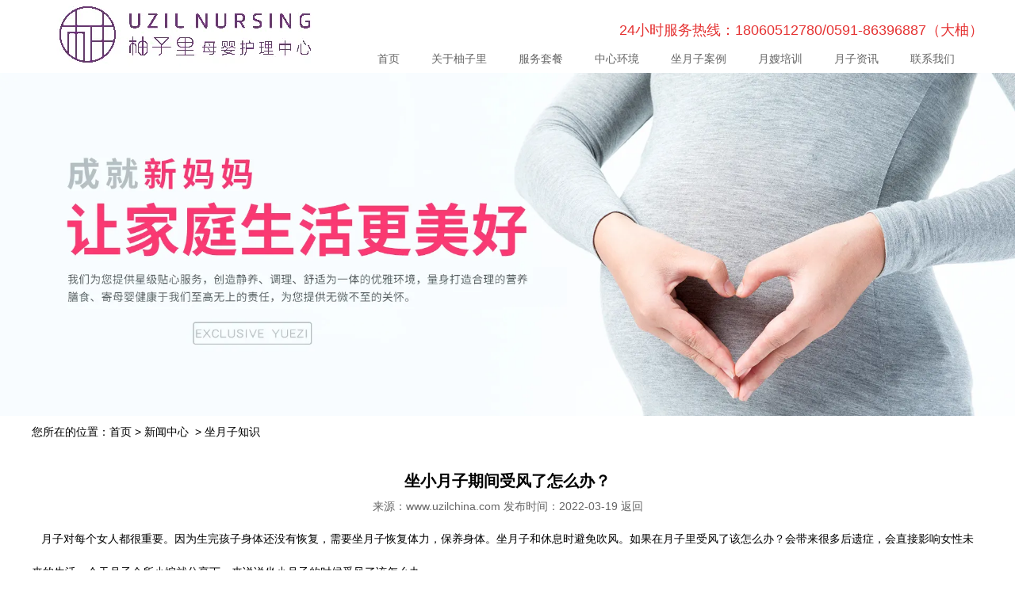

--- FILE ---
content_type: text/html; charset=utf-8
request_url: http://www.uzilchina.com/content/303.html
body_size: 4858
content:

<!doctype html>
<html>
<head>
    <meta http-equiv="Content-Type" content="text/html; charset=utf-8" />
<title>坐小月子期间受风了怎么办？_福州柚子里母婴护理中心</title>
<meta name="Keywords" content="月子会所" />
<meta name="Description" content="月子对每个女人都很重要。因为生完孩子身体还没有恢复，需要坐月子恢复体力，保养身体。坐月子和休息时避免吹风。如果在月子里受风了该怎么办？会带来很多后遗症，会直接影响女性未来的生活。今天月子会所小编就分享下，来说说坐小月子的时候受风了该怎么办。" />
<meta name="author" content="深圳市东方富海科技有限公司 fuhai360.com" />
<link href="//static2.fuhai360.com/global/common.css" rel="stylesheet" type="text/css" />

    
<script type="text/javascript" src="//static2.fuhai360.com/global/js/jquery.min.js"></script>
<script src="//static2.fuhai360.com/global/js/jquery.sliders.js" type="text/javascript"></script>
<script src="http://s2.fuhai360.com/global/js/imgscroll.js" type="text/javascript"></script>
<script src="//static2.fuhai360.com/n190522/js/jquery.SuperSlide.2.1.1.js" type="text/javascript"></script>
<link href="//static2.fuhai360.com/n190522/css/style.css?ver=1" rel="stylesheet" type="text/css">
<!--<script type="text/javascript" src="//static2.fuhai360.com/n190522/js/common.js"></script>-->
<style type="text/css">.navbox{width:800px;}.five_c li img{height:210px;}.three li:first-child{margin-left:90px;margin-top:200px;}.three li:nth-child(2){margin-top:-240px;}.three li:nth-child(3){margin-top:10px;}.three li:nth-child(4) h3{text-align:left;}.three li:nth-child(4){margin-top:90px;margin-left:150px;}.three li:nth-child(5){margin-top:20px;}.three li:nth-child(6){left:0;margin-left:100px;margin-top:-210px;width:320px;}.three li:nth-child(5) p{text-align:center;}#messageonline .messageonline_items div{margin:5px 0 !important;}</style>



</head>
<body>
    <div class="header">
     <div class="container">
    <!--LOGO-->
    <div class="logo">
       
            <a href="/" title="福州柚子里母婴护理中心">
                <img src="http://img01.fuhai360.com/fzyzl/202011/202011102152370213.png" alt="福州柚子里母婴护理中心" /></a>
      
</div>
         <!--顶部文字-->
         <div class="top">
             <p>
	<span style="font-size:18px;color:#E53333;line-height:2;">24小时服务热线：18060512780/0591-86396887（大柚）</span> 
</p>
         </div>
<!--导航-->
<div class="navbox">
    
        <ul><li><a href="/">首页</a></li><li><a href="/about.html">关于柚子里</a></li><li><a href="/fwtc.html">服务套餐</a></li><li><a href="/article-1047.html">中心环境</a></li><li><a href="/article-1045.html">坐月子案例</a></li><li><a href="/content/50.html">月嫂培训</a></li><li><a href="/article.html">月子资讯</a></li><li><a href="/contact.html">联系我们</a></li></ul>
    </div>
</div>
<div style="clear: both"></div>
</div>
<script type="text/javascript">
    $(function () {
        var cururl = window.location.pathname;
        $(".navbox li a").each(function () {
            var url = $(this).attr("href");
            if (cururl.toUpperCase() == url.toUpperCase()) {
                $(this).addClass("cur");
                return;
            }
        });
    });
</script>


    <div class="page">
        <!--新闻页banner-->
        <div class="banner">
        <div class="bd">
            <ul>
                 <li><img src="http://img01.fuhai360.com/demo3/201905/201905241547349804.png" alt=""   /></li>
            </ul>
        </div>
    </div>
        <div class="tips">
            <div class="container">                
                您所在的位置：<a href="/">首页</a>&nbsp;&gt;&nbsp;<a href="/article.html">新闻中心</a>
                &nbsp;&gt;&nbsp;坐月子知识
            </div>
        </div>        
        <div class="con container">
            <h3 class="ar_title">坐小月子期间受风了怎么办？</h3>
            <div class="info">
                <span>来源：<a href='http://www.uzilchina.com' target='_blank'>www.uzilchina.com</a> 发布时间：2022-03-19</span>
                <a href="javascript:history.go(-1)" class="back">返回</a>
            </div>
            <div class="ar_con">
                <span style="font-size:14px;line-height:3;">&nbsp; &nbsp;月子对每个女人都很重要。因为生完孩子身体还没有恢复，需要坐月子恢复体力，保养身体。坐月子和休息时避免吹风。如果在月子里受风了该怎么办？会带来很多后遗症，会直接影响女性未来的生活。今天</span><a href="/article.html" target="_blank"><span style="font-size:14px;line-height:3;">月子会所</span></a><span style="font-size:14px;line-height:3;">小编就分享下，来说说坐小月子的时候受风了该怎么办。</span><br />
<span style="font-size:14px;line-height:3;">&nbsp; &nbsp;1.注意身体的温暖。受风后，根据受风部位的不同，可能会出现头痛、脚踝痛、腿痛等症状。然后，风过后，你必须“保暖”自己。帽子、袜子、裤子都要穿紧，多注意头、脖子、膝盖、脚踝的保暖。</span><br />
<span style="font-size:14px;line-height:3;">&nbsp; &nbsp;2.在床上休息。月子的窗户应该关上，门上应该挂一个窗帘来挡风。如果不小心被风吹到了，就待在床上，用被子把自己盖好。常用的方法是捂汗。出汗后不要随意掀开被子，但要保证身体受热，体内的寒气排出。</span><br />
<p>
	<span style="font-size:14px;line-height:3;">&nbsp; &nbsp;3.喝热汤。可以用生姜和红糖烧开水，然后服用。喝了姜汁后，会觉得体内发烫，汗液很快就会排出。喝几次，体内的寒气就会排出。</span>
</p>
<p style="text-align:center;">
	<span style="font-size:14px;line-height:3;"><img src="http://img01.fuhai360.com/fzyzl/202011/202011101349209276.png" width="300" alt="" /><br />
</span>
</p>
<span style="font-size:14px;line-height:3;">&nbsp; &nbsp;4.保持充足的睡眠。睡眠可以修复身体的功能。风过后一定要睡觉，这样身体才能得到足够的休息。它可以缓解风引起的头痛和膝盖疼痛。如果是冬天，也可以在睡觉的时候用暖水袋增加身体的热量，让身体尽快恢复。</span><br />
<span style="font-size:14px;line-height:3;">&nbsp; &nbsp;5.去医院。如果受风严重，导致严重的偏头痛、腹痛等症状，就要及时去医院。因为产妇身体虚弱，再加上感冒，就会造成疼痛后遗症。严重的症状必须及时治疗。</span><br />
<span style="font-size:14px;line-height:3;">&nbsp; &nbsp;6.给产妇一个良好的修养环境。卵巢要温暖，温度要适中，不能有风，要安静，这样产妇才能好好休息。如果房间通风，可以打开其他卧室或客厅的窗户，保持空气新鲜。但是在开窗期间，记得提醒产妇保暖，以免受风。</span><br />
<br />
            </div>
            <div class="record">
                <span class="prevrecord">上一条：<a href="/content/304.html">
                    月子中心分享准妈妈如何提高睡眠质量？</a></span>
                <span class="prevrecord">下一条：<a href="/content/302.html">
                    产妇应对产后腰痛问题的方法</a></span>
            </div>
            
                                    <h4 class="related">
                                        <span>相关文章</span></h4>
                                    <div class='relatedlist'>
                                        <ul class="relate_news">
                                            
                                            <li><a href='/content/231.html'
                                                title='福州月子会所揭秘为什么月子里不能碰凉水！' target="_self">
                                                福州月子会所揭秘为什么月子里不能碰凉水！</a></li>
                                            
                                            <li><a href='/content/107.html'
                                                title='福州月子会所教您新生儿前天如何喂养！' target="_self">
                                                福州月子会所教您新生儿前天如何喂养！</a></li>
                                            
                                            <li><a href='/content/100.html'
                                                title='福州月子会所提醒宝宝头2、3天大便变化很大！' target="_self">
                                                福州月子会所提醒宝宝头2、3天大便变化…</a></li>
                                            
                                            <li><a href='/content/97.html'
                                                title='福州月子会所说产后不刷牙是错误的！' target="_self">
                                                福州月子会所说产后不刷牙是错误的！</a></li>
                                            
                                            <li><a href='/content/95.html'
                                                title='坐月子期间涨奶怎么办？咨询福州月子会所！' target="_self">
                                                坐月子期间涨奶怎么办？咨询福州月子会所！</a></li>
                                            
                                        </ul>
                                    </div>
                                    
        </div>
    </div>
    <script type="text/javascript">
        var path = window.location.pathname;
        $(".treetop li").each(function () {
            if ($(this).find("a").attr("href") == path) {
                $(this).addClass("cur").siblings().removeClass("cur");
            }
        })
    </script>
    
<!--footer-->
<div class="footer">
    <div class="container">	<table class="ke-zeroborder" style="width:1200px;" bordercolor="#000000" cellspacing="0" cellpadding="0" align="center" border="0">		<tbody>			<tr>				<td style="text-align:left;">					<p>						<span style="font-size:14px;font-family:FangSong_GB2312;white-space:normal;color:#e53333;line-height:2;"><span style="font-family:SimSun;line-height:2.5;">福州市仓山区柚子里母婴护理中心&nbsp; 手机：<span style="font-size:14px;">18060512780</span></span></span> 					</p>					<p>						<span style="font-size:14px;font-family:SimSun;white-space:normal;color:#e53333;line-height:2.5;">会所地址：福州市仓山区建新镇妙峰路197号（农林大学旁）</span> 					</p>					<p>						<span style="font-size:14px;font-family:FangSong_GB2312;white-space:normal;"><span style="font-size:14px;font-family:FangSong_GB2312;white-space:normal;color:#e56600;"><span style="color:#e56600;line-height:2;"><span style="font-family:SimSun;color:#e53333;line-height:2.5;">网址：</span><span style="font-family:SimSun;color:#e53333;line-height:2.5;"><a href="/" target="_blank"><span style="font-size:14px;">www.uzilchina.com</span></a></span></span><span style="color:#e53333;line-height:2;"><span style="font-family:SimSun;line-height:2.5;">&nbsp;</span></span></span></span><span style="font-size:14px;font-family:SimSun;color:#e53333;">备案号：</span><span style="font-size:14px;font-family:SimSun;color:#e53333;"><a href="http://beian.miit.gov.cn" target="_blank">闽ICP备2021000473号-1</a></span>					</p>					<p>						<span style="font-size:14px;font-family:FangSong_GB2312;white-space:normal;"><span style="font-size:14px;font-family:SimSun;white-space:normal;color:#e53333;line-height:2.5;">热门搜索：</span><a style="font-size:14px;font-family:FangSong_GB2312;white-space:normal;" href="/" target="_blank"><span style="font-family:SimSun;color:#e53333;line-height:2.5;">福州月子中心</span></a><span style="font-size:14px;font-family:SimSun;white-space:normal;color:#e53333;line-height:2.5;">&nbsp;</span><a style="font-size:14px;font-family:FangSong_GB2312;white-space:normal;" href="/product.html" target="_blank"><span style="font-family:SimSun;color:#e53333;line-height:2.5;">福州月子会所</span></a><span style="font-size:14px;font-family:SimSun;white-space:normal;color:#e53333;line-height:2.5;">&nbsp;</span><a style="font-size:14px;font-family:FangSong_GB2312;white-space:normal;" href="/" target="_blank"><span style="font-family:SimSun;color:#e53333;line-height:2.5;">月子餐</span></a><span style="font-size:14px;font-family:SimSun;white-space:normal;color:#e53333;line-height:2.5;">&nbsp;</span><a style="font-size:14px;font-family:FangSong_GB2312;white-space:normal;" href="/" target="_blank"><span style="font-family:SimSun;color:#e53333;line-height:2.5;">月子食谱</span></a><span style="font-size:14px;font-family:SimSun;white-space:normal;color:#e53333;line-height:2.5;">&nbsp;</span><a style="font-size:14px;font-family:FangSong_GB2312;white-space:normal;" href="/product.html" target="_blank"><span style="font-family:SimSun;color:#e53333;line-height:2.5;">福州坐月子</span></a><span style="font-size:14px;font-family:SimSun;white-space:normal;color:#e53333;line-height:2.5;">&nbsp;</span><a style="font-size:14px;font-family:FangSong_GB2312;white-space:normal;" href="/" target="_blank"><span style="font-family:SimSun;color:#e53333;line-height:2.5;">月子中心哪家好</span></a><span style="font-size:14px;font-family:SimSun;white-space:normal;color:#e53333;line-height:2.5;">&nbsp;</span><a style="font-size:14px;font-family:FangSong_GB2312;white-space:normal;" href="/product.html" target="_blank"><span style="font-family:SimSun;color:#e53333;line-height:2.5;">月子会所收费</span></a><span style="font-size:14px;font-family:SimSun;white-space:normal;color:#e53333;line-height:2.5;">&nbsp;</span><a style="font-size:14px;font-family:FangSong_GB2312;white-space:normal;" href="/" target="_blank"><span style="font-family:SimSun;color:#e53333;line-height:2.5;">月子中心多少钱</span></a><br /></span> 					</p>					<p>						<br />					</p>				</td>				<td>					&nbsp; <img title="" style="height:131px;width:143px;" alt="" src="http://img01.fuhai360.com/fzyyh/201905/201905131539583872.jpg" width="143" align="right" height="131" />&nbsp; &nbsp; &nbsp; &nbsp; &nbsp; &nbsp; &nbsp; &nbsp; &nbsp; &nbsp; &nbsp; &nbsp; &nbsp; &nbsp; &nbsp; &nbsp; &nbsp; &nbsp; &nbsp; &nbsp;&nbsp;				</td>			</tr>		</tbody>	</table></div>
    <script>(function() {var _53code = document.createElement("script");_53code.src = "https://tb.53kf.com/code/code/a9f9c64721c1368e712e1dd4c562a1160/1";var s = document.getElementsByTagName("script")[0]; s.parentNode.insertBefore(_53code, s);})();</script>
    <div style="clear: both"></div>
</div>
<script type="text/javascript">
    //footer
    /*返回顶部*/
    ; (function ($) {
        $.fn.backTop = function (o) {
            var defaults = {
                'right': 200,
                'bottom': 100
            };
            o = $.extend({}, defaults, o);
            $(window).scroll(function () {  //只要窗口滚动,就触发下面代码 
                var scrollt = document.documentElement.scrollTop + document.body.scrollTop; //获取滚动后的高度 
                if (scrollt > 200) {  //判断滚动后高度超过200px,就显示  
                    $("#backTop").fadeIn(400); //淡出     
                } else {
                    $("#backTop").stop().fadeOut(400); //如果返回或者没有超过,就淡入.必须加上stop()停止之前动画,否则会出现闪动   
                }
            });
            $("#backTop").click(function () { //当点击标签的时候,使用animate在200毫秒的时间内,滚到顶部
                $("html,body").animate({ scrollTop: "0px" }, 200);
            });
        };
    })(jQuery);
    //
    $(this).backTop({ right: 20, bottom: 128 });//返回顶部
</script>

<script type="text/javascript">
(function(){
    var bp = document.createElement('script');
    var curProtocol = window.location.protocol.split(':')[0];
    if (curProtocol === 'https') {
        bp.src = 'https://zz.bdstatic.com/linksubmit/push.js';
    }
    else {
        bp.src = 'http://push.zhanzhang.baidu.com/push.js';
    }
    var s = document.getElementsByTagName("script")[0];
    s.parentNode.insertBefore(bp, s);
})();
</script>
</body>
</html>



--- FILE ---
content_type: text/css
request_url: http://static2.fuhai360.com/n190522/css/style.css?ver=1
body_size: 3266
content:
* {
    padding: 0;
    margin: 0;
}

a, a:visited, a:link {
    color: inherit;
    text-decoration: none;
}

ul, ol, li {
    list-style-type: none;
}

.fl {
    float: left;
}

.fr {
    float: right;
}

.clear {
    clear: both;
}

html, body {
    font-size: 14px;
    font-family: "Microsoft YaHei",Arial,Helvetica,sans-serif,SimSun;
    line-height: 24px;
    overflow-x: hidden;
    color: #000;
}

.container {
    margin: auto;
    width: 1200px;
}

.block {
    overflow: hidden;
    clear: both;
}

/*头部*/
.header {

}

.logo {
    text-align: center;
    float: left;
}
.top {
    float: right;
    margin-top: 20px;
    color: #333333;
    font-size: 16px;
}
.navbox {
    text-align: center;
    float: right;
    width: 600px;
}

.navbox li {
    display: inline-block;
    position: relative;
}
.navbox li a.cur, .navbox li a:hover {
    color: #000;
}

.navbox li a {
    display: block;
    padding: 0 20px;
    color: #666;
    line-height: 36px;
}
.navbox li:hover ul.nav_ul {
    display: block;
}
.navbox li ul.nav_ul {
    position: absolute;
    z-index: 111;
    display: none;
}

/*banner*/
.banner {
    width: 100%;
    position: relative;
}



.banner li img {
    width: 100%;
    display: block;
}

.hd {
    width: 100%;
    text-align: center;
    position: absolute;
    bottom: 0;
}

    .hd li.on {
        background: #ccc;
    }

    .hd li {
        font-size: 0;
        display: inline-block;
        width: 10px;
        height: 10px;
        border-radius: 50%;
        background: #fff;
        margin: 3px;
    }
/*第一块*/
.one ul {
    overflow: hidden;
}
.one li {
    width: 240px;
    float: left;
    text-align: center;
    margin: 20px 30px;
    background: url(../images/kbl_30.jpg) no-repeat bottom;
}
.one li h3 {
    line-height: 24px;
    font-size: 20px;
    margin-top: 20px;
    color: #000000;
    font-weight: normal;
}
.one li p {
    line-height: 24px;
    font-size: 16px;
    text-align: center;
    margin-top: 15px;
}
.one li a {
    background: url(../images/kbl_20.jpg) no-repeat center;
    width: 114px;
    height: 43px;
    line-height: 30px;
    font-size: 14px;
    display: list-item;
    color: #fff;
    margin: 20px auto 50px;
}
/*第二块*/
.two {
    margin: 40px 0;
}
.title p {
    font-size: 16px;
    font-weight: normal;
}
.title i {
    color: #fd5c5e;
    font-style: normal;
}
.title {
    text-align: center;
    font-size: 24px;
    color: #666;
    font-weight: bold;
    line-height: 30px;
}
.two li {
	width:180px;
	display:inline-block;
	margin-right:40px;
	overflow:hidden;
}
.two li a {
	display:block;
	position:relative;
	height:200px;
	overflow:hidden;
}
.two li a:before {
	content:"";
	position:absolute;
	width:100%;
	height:100%;
	z-index:10;
	background:url(http://s2.fuhai360.com/n190522/images/pr.png) no-repeat top center;
	left:0;
}
.two li a>p {
	position:absolute;
	width:100%;
	background:#fd5c5e;
	left:0;
	bottom:0;
	padding:10px 18px 0;
	box-sizing:border-box;
	text-align:center;
	height:73px;
	color:#fff;
	font-size:18px;
}
.two li img {
	width:100%;
	display:block;
}
.two li div {
	position:absolute;
	width:100%;
	height:100%;
	top:0;
	left:0;
	background:url(http://s2.fuhai360.com/n190522/images/prhover.png) no-repeat top center;
	box-sizing:border-box;
	padding-top:70px;
	text-align:center;
	color:#fff;
	display:none;
}
.two li div p {
	font-size:18px;
	white-space:nowrap;
	overflow:hidden;
	margin:0 20px 24px;
	text-overflow:ellipsis;
}
.two li div em {
	background:rgba(0,0,0,.2) url(http://s2.fuhai360.com/n190522/images/eye.png) no-repeat 5px center;
	display:block;
	margin:0 30px;
	line-height:30px;
	padding-left:38px;
	text-align:left;
	font-style:normal;
	box-shadow:0px 0px 1px #fff;
}
.two li:hover div {
	display:block;
}
.two ul {
	text-align:center;
}
.two li:first-child {
	margin-left:55px;
}
.two li:nth-child(5) {
	margin-left:55px;
}
.two li:nth-child(n+5) {
	margin-top:-16px;
}

/*第三块*/
.three {
    position: relative;
    padding-top: 80px;
    height: 800px;
}
.three_bg {
    position: absolute;
    width: 100%;
    height: 100%;
    top: 0;
    left: 0;
    z-index: -1;
    overflow: hidden;
}
.three_bg img {
    width: 1920px;
    position: relative;
    left: 50%;
    margin-left: -960px;
}
.three .title:after {
    content: "";
    display: inline-block;
    width: 20px;
    border-bottom: 1px solid #fd5c5e;
    margin-left: 10px;
}
.three .title:before {
    content: "";
    display: inline-block;
    width: 20px;
    border-bottom: 1px solid #fd5c5e;
    margin-right: 10px;
}
.three .title {
    font-size: 19px;
    color: #333;
    margin-top: 5px;
}
.three li {
    width: 400px;
    position: relative;
    left: 50%;
    margin-left: -200px;
}
.three li h3 {
    font-size: 18px;
    color: #333333;
    font-weight: normal;
    line-height: 50px;
    text-align: center;
}
.three li h3 b {
    font-size: 24px;
    color: #fd5c5e;
    font-weight: normal;
}
.three li p {
    line-height: 26px;
    font-size: 15px;
    color: #333333;
    text-align: justify;
}
.three li:first-child h3 {
    text-align: left;
}

.three li:first-child {
    left: 0;
    margin-left: 75px;
    margin-top: 273px;
    width: 315px;
}
.three li:nth-child(3) h3 {
    text-align: left;
}

.three li:nth-child(3) {
    margin-top: 100px;
    margin-left: 190px;
}
.three li:nth-child(2) {
    margin-top: -335px;
}
.three li:nth-child(4) {
    margin-top: 170px;
}

/*第四块*/
.four {
    margin: 40px 0;
}
.four_c li:nth-child(2n+1) {
    margin-top: 90px;
}
.four_c {
    padding-top: 40px;
    position: relative;
}
.four_c ul {
    overflow: hidden;
}
.four_c li img {
    width: 100%;
}
.four_c li {
    width: 260px;
    float: left;
    margin: 0 20px;
}
.four_c li h4 {
    font-size: 18px;
    color: #333;
    line-height: 36px;
    overflow: hidden;
    white-space: nowrap;
    text-overflow: ellipsis;
}
.four_c li p {
    color: #333;
    line-height: 24px;
}
span.prev4 {
    position: absolute;
    top: 40%;
    display: inline-block;
    height: 125px;
    width: 62px;
    background: url(../images/arrow01.png) no-repeat;
    left: -62px;
}
span.next4 {
    position: absolute;
    top: 40%;
    display: inline-block;
    height: 125px;
    width: 62px;
    background: url(../images/arrow01.png) no-repeat right;
    right: -62px;
}

/**/
.five {
    margin: 40px 0;
}
.five_n li.now a {
    border: 2px solid #fd5c5e;
}
.five_n {
    text-align: center;
    margin: 30px 0;
}
.five_n li a {
    display: block;
    line-height: 30px;
    padding: 0 20px;
    border-radius: 20px;
    font-size: 16px;
}
.five_n li {
    display: inline-block;
    margin: 0 5px;
}

.five_c li p {
    line-height: 30px;
    font-size: 16px;
    text-align: center;
    overflow: hidden;
    white-space: nowrap;
    text-overflow: ellipsis;
}
.five_c ul {
    overflow: hidden;
}
.five_c li img {
    width: 100%;
}
.five_c li {
    width: 280px;
    margin: 0 10px 10px;
    float: left;
}

/**/
.six {
    overflow: hidden;
    margin: 40px 0;
}
.six img {
    display: block;
    float: right;
    margin-left: 50px;
}
.six_c {
    line-height: 30px;
    margin-top: 10px;
    font-size: 15px;
    color: #666666;
    overflow: hidden;
    text-align: justify;
}
.six_c .title {
    text-align: left;
}
.six_c .title h3 {
    line-height: 30px;
    font-size: 22px;
    color: #e60012;
    font-weight: normal;
}
.six_c .title p {
    height: 30px;
    line-height: 30px;
    margin-top: 10px;
    font-size: 18px;
    color: #333333;
}
/**/
.seven {
    overflow: hidden;
    margin: 40px 0;
}
.seven_l:nth-child(3) {
    padding-right: 0;
    margin-right: 0;
    border-right: 0;
}
.seven_l {
    width: 352px;
    float: left;
    padding-right: 35px;
    border-right: 1px dashed #666;
    margin-right: 35px;
}
.seven_t a {
    float: right;
    font-size: 14px;
    color: #666;
}

.seven_t em {
    font-style: normal;
    font-size: 14px;
    color: #999;
    margin-left: 5px;
}
.seven_t {
    border-bottom: 1px solid #333;
    margin-bottom: 10px;
    font-size: 18px;
    line-height: 30px;
    color: #333;
}
.seven_l li img {
    width: 100%;
    display: block;
}
.seven_l li a {
    display: block;
    white-space: nowrap;
    overflow: hidden;
    text-overflow: ellipsis;
    color: #666;
}

.seven_l li:first-child {
    padding-right: 0;
}
.seven_l li {
    position: relative;
    padding-right: 70px;
    line-height: 40px;
}
.seven_l li span {
    color: #999;
    font-size: 12px;
    position: absolute;
    right: 0;
    top: 0;
}
.seven_l li:first-child:before {
    display: none;
}
.seven_l li:before {
    content: "";
    height: 6px;
    background: url(../images/yjy_62.png);
    display: inline-block;
    margin-top: 17px;
    width: 6px;
    float: left;
    margin-right: 10px;
}
/**/
.eight {
    position: relative;
    overflow: hidden;
    padding: 40px 0;
}
.eight_bg img {
    width: 100%;
    height: 100%;
    display: block;
}
.eight_bg {
    position: absolute;
    top: 0;
    left: 0;
    width: 100%;
    height: 100%;
    z-index: -1;
}
.eight_l {
    width: 700px;
    float: left;
    margin-right: 50px;
}
.eight_t em {
    font-style: normal;
    margin-left: 10px;
    text-transform: uppercase;
    font-size: 12px;
    color: #999;
}
.eight_t:after {
    content: "";
    display: inline-block;
    width: 60px;
    background: #fd5c5e;
    margin-left: 10px;
    height: 1px;
}
.eight_t:before {
    content: "";
    display: inline-block;
    width: 60px;
    background: #fd5c5e;
    margin-right: 10px;
    height: 1px;
}
.eight_t {
    font-size: 18px;
    color: #333333;
    line-height: 30px;
}
.eight_l_c li {
    overflow: hidden;
    border-bottom: 1px dashed #ccc;
    padding: 15px 0;
    color: #8c7d6e;
}

.eight_l_c li em {
    color: #999;
    font-weight: bold;
    line-height: 50px;
    background: url(../images/time.png) no-repeat left center;
    padding-left: 37px;
    float: right;
    width: 83px;
    font-style: normal;
}
.eight_l_c li p {
    width: 425px;
    float: left;
    line-height: 25px;
}
.eight_l_c li h4 {
    width: 100px;
    text-align: center;
    float: left;
    line-height: 50px;
    color: #9f0010;
}
.eight_l_c li img {
    width: 50px;
    display: block;
    float: left;
}
.eight_r {
    width: 450px;
    float: right;
}

/**/
#messageonline .messageonline_items {
    float: none;
    padding: 0;
    width: 100%;
}
#messageonline .messageonline_items div {
    float: none;
    width: 100%;
}
#messageonline .messageonline_items input {
    width: 350px;
}
#messageonline #div_onlineVc input {
    width: 190px;
    margin-right: 10px;
}
#messageonline .messageonline_command {
    width: 100%;
    margin-left: 0;
}
#messageonline .messageonline_command a {
    border: 0;
    font-size: 16px;
    height: 40px;
    width: 150px;
    float: none;
    color: #fff;
    line-height: 40px;
    background: #fd5c5e;
}

/*底部*/

.foot_menu {
    line-height: 42px;
    overflow: hidden;
    height: 42px;
    background: #333;
    color: #fff;
    text-align: center;
    margin-top: 50px;
}

    .foot_menu li {
        display: inline-block;
        padding: 0 22px;
    }

.footer {
    padding: 30px 0;
    font-size: 12px;
    color: #666;
    text-align: center;
    background: #d6d6d6;
}

    .footer img {
        width: 170px;
    }

/*内页*/
.page_banner {
    padding-top: 140px;
}

    .page_banner img {
        width: 100%;
    }
/*产品页*/
.product_navbox {
    border-bottom: 1px solid #ccc;
    text-align: center;
}

    .product_navbox li {
        display: inline-block;
    }

        .product_navbox li a {
            display: block;
            font-size: 16px;
            padding: 30px 20px;
            margin: 0 5px;
            color: #666;
        }

            .product_navbox li a.cur {
                color: #000;
            }

            .product_navbox li a:hover {
                color: #000;
            }

.prlist li {
    width: 400px;
    float: left;
    margin: 15px 0;
    text-align: center;
}

    .prlist li img {
        width: 100%;
    }

    .prlist li h4 {
        font-size: 16px;
        line-height: 40px;
        color: #666;
    }

    .prlist li span {
        display: inline-block;
        background: #000;
        color: #fff;
        font-size: 14px;
        padding: 5px 20px;
    }

.current {
    background: #000;
    color: #fff;
    padding: 0 5px;
    margin: 5px;
}

.pading a:hover {
    background: #000;
    color: #fff;
}

.pading a {
    padding: 0 5px;
    margin: 5px;
    color: #000;
}

.pading {
    text-align: center;
}
/*详情页*/
.tips {
    line-height: 40px;
}

.des h3 {
    font-size: 20px;
    line-height: 50px;
    font-weight: 500;
    text-align: center;
}

.imgs {
    text-align: center;
    margin: 20px 0;
}

.record span {
    display: block;
    font-size: 13px;
    color: #666;
}

    .record span:hover {
        color: #333;
    }
/*新闻页*/

.news_list {
    margin-top: 20px;
}

    .news_list li a:hover {
        color: #333;
    }

    .news_list li b {
        float: right;
    }

        .news_list li b a {
            border: 1px solid #666;
            padding: 5px 10px;
            color: #666;
        }

    .news_list li p {
        color: #666;
    }

    .news_list li em {
        font-style: inherit;
        font-size: 12px;
        color: #666;
    }

    .news_list li h3 {
        font-size: 20px;
        color: #666;
        margin-bottom: 10px;
    }

    .news_list li div {
        width: 900px;
        float: right;
    }

    .news_list li img {
        width: 240px;
    }

    .news_list li {
        overflow: hidden;
        border-bottom: 1px solid #ddd;
        padding: 20px;
    }


.ar_title {
    text-align: center;
    font-size: 20px;
    margin-top: 30px;
}

.info {
    text-align: center;
    color: #666;
    line-height: 40px;
}

/*相关文章相关产品*/

h4.related {
    border-bottom: 1px solid #ccc;
    font-size: 16px;
    line-height: 32px;
    margin: 0 10px;
    height: 32px;
}

h4.related span {
    display: inline-block;
    border-bottom: 2px solid #666;
}

.relatedlist {
    margin: 0 10px;
    padding: 10px 0;
    overflow: hidden;
}

ul.relate_news li a {
    display: block;
    line-height: 30px;
    border-bottom: 1px dotted #ccc;
}

ul.relate_pr li {
    width: 20%;
    float: left;
}

ul.relate_pr li a {
    display: block;
    margin: 5px;
    text-align: center;
    line-height: 30px;
}

ul.relate_pr li img {
    width: 100%;
    display: block;
}

ul.relate_pr p {
    white-space: nowrap;
    overflow: hidden;
    text-overflow: ellipsis;
}
.interlink {
    background: #d6d6d6;
    color: #666;
    width: 100%;
    padding-bottom: 10px;
    margin-top: -23px;
}

.interlink__inner {
    width: 1200px;
    margin: auto;
    text-align: center;
}

.interlink__title {
    display: inline-block;
    font-size: 12px;
}

.interlink__list {
    display: inline-block;
}

.interlink__list a {
    display: inline-block;
    margin: 0 5px;
    font-size: 12px;
}